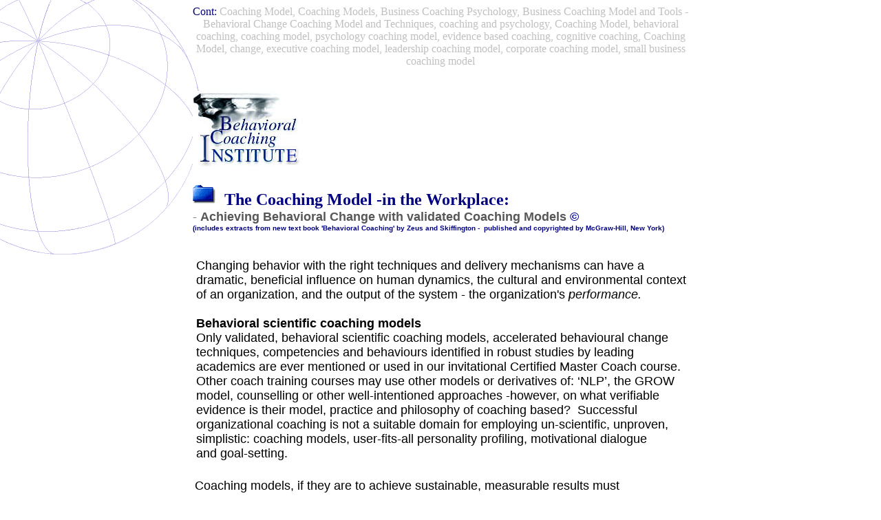

--- FILE ---
content_type: text/html
request_url: https://www.aaa-coaching-partners.com/Aaa_Evidence_Based_Coaching.htm
body_size: 27140
content:
<html>

<head>
<title>Coaching Models -the Workplace Behavior Coaching Model</title>
<meta name="DESCRIPTION" content="Behavioral based Coaching Models in the workplace.">
<meta name="KEYWORDS" content="coaching model, coaching models, business coaching, technique, tool, evidence based coaching, psychology, coaching tools, behavioural coaching, coach, coaching, behavioral, business coaching, training.">
<meta http-equiv="Content-Type" content="text/html; charset=windows-1252">
<meta http-equiv="Cache" content="no-cache">
<meta name="robots" content="Index,Follow">
<meta name="revisit-after" content="7 days">
<meta name="distribution" content="Global">
<meta name="GENERATOR" content="Microsoft FrontPage 6.0">
<meta name="ProgId" content="FrontPage.Editor.Document">

</head>

<body bgcolor="#FFFFFF" background="http://www.aaa-coaching-partners.com/images/business_coaching_globe.gif">

<div align="center">
  <table border="0" cellpadding="0" cellspacing="0" width="753" height="1">
    <tr>
      <td width="751" height="11" colspan="5">
        <p align="center"><font face="Arial Narrow" color="#000080">Cont: </font><font face="Times New Roman" color="#C0C0C0" size="3">Coaching
        Model, Coaching Models, Business Coaching Psychology,
        Business Coaching Model and Tools - Behavioral
        Change Coaching Model and Techniques, coaching and psychology, Coaching
        Model, behavioral
        coaching, coaching model, psychology coaching model, evidence based coaching, cognitive
        coaching, Coaching Model, change, executive coaching model, leadership
        coaching model, corporate coaching model, small business coaching model</font><p align="center">&nbsp;</td>
    </tr>
    <center>
    <tr>
      <td width="16" height="10"></td>
    </center>
    <td width="737" height="10" colspan="4">
      <p align="left"><a href="https://www.1to1coachingschool.com">
			<img border="0" src="images/logo-14.jpg" width="160" height="110" align="left"></a><p align="left">&nbsp;<p align="left">&nbsp;<p align="left">&nbsp;<p align="left">&nbsp;</td>
    </tr>
    <center>
    <tr>
      <td width="16" height="120" rowspan="3"></td>
    </center>
    <td width="721" height="11" colspan="3">
      <p align="left">
		<p align="left"></td>
    <center>
    <td width="14" height="120" rowspan="3"></td>
    </tr>
    <tr>
    <td width="721" height="54" colspan="3">
      <b><font color="#000093" face="Rockwell" size="4"><a href="http://www.1to1coachingschool.com"><img border="0" src="http://www.aaa-coaching-partners.com/images/folderlarge.gif" width="40" height="35"></a></font><font face="Times New Roman" size="5" color="#000080"> The Coaching Model -in the Workplace:</font></b><span style="FONT-SIZE: 14pt; FONT-FAMILY: Arial"><font face="Arial" size="2"><strong><br>
      </strong><font face="Rockwell" color="#808080" size="4">- </font></font></span><b>
		<font color="#575757" face="Arial" size="4">Achieving
      Behavioral Change with validated Coaching Models </font></b><font face="Arial" size="2"><b><strong><font face="Rockwell" color="#000093" size="4">
		<span style="FONT-FAMILY: Arial"><font face="Arial">©</font></span><span style="FONT-SIZE: 14pt; FONT-FAMILY: Arial"><br>
      </span>
      </font>
      </strong></b></font>
      <span style="font-family: Arial; mso-bidi-font-weight: normal" lang="EN-US"><b style="mso-bidi-font-weight: normal; font-family: Arial"><font color="#000080" face="Arial" size="1">(includes
      extracts from new text book 'Behavioral Coaching' by Zeus and Skiffington
      -&nbsp; published and copyrighted by McGraw-Hill, New York)</font></b></span></td>
    </tr>
    <tr>
    <td width="721" height="37" colspan="3">
      &nbsp;</td>
    </tr>
    <tr>
      <td width="16" height="1"></td>
    </center>
      <td width="721" height="1" colspan="3">
    </td>
    <center>
      <td width="14" height="2" rowspan="2"></td>
    </tr>
    </center>
    <center>
    <tr>
      <td width="732" height="1" colspan="3"></td>
    </tr>
    <tr>
      <td width="16" height="3093" rowspan="5"></td>
      <td width="4" height="295">
        <p align="center"><font size="4">&nbsp;</font><a href="http://www.1to1coachingschool.com/coachingtools.htm"><font size="4">
		</font>
        </a>
      </td>
    </center>
    <td width="718" height="295" valign="top" colspan="2">
      <span lang="EN-GB" style="FONT-WEIGHT: normal"><font size="2">
      <div>
        <font face="Arial" size="4">Changing behavior with the right techniques
        and delivery mechanisms can have a dramatic, beneficial influence on
        human dynamics, the cultural and environmental context of an
        organization, and the output of the system - the organization's <i>performance.</i></font></font><font size="4">
      </div>
      </font>
      <div>
        <font face="Arial" size="4"><br>
        </font></span><font face="Arial" size="4"><b><span lang="EN-GB">Behavioral scientific
      coaching models</span></b><span lang="EN-GB" style="FONT-WEIGHT: normal"><br>
      </span>O<span lang="EN-GB" style="FONT-WEIGHT: normal">nly
      validated, behavioral scientific coaching models, accelerated behavioural change
      techniques, competencies and behaviours identified in robust studies by
      leading academics are ever mentioned or used in our invitational Certified
      Master Coach course. Other coach
      training courses may use </span>other models or derivatives of: ‘NLP’,
      the GROW model, counselling or other
      well-intentioned approaches -however, on what verifiable evidence is their
      model, practice and philosophy of coaching based?&nbsp;&nbsp;Successful
      organizational coaching is not a suitable domain for employing&nbsp;un-scientific,
      unproven, simplistic: coaching models, user-fits-all&nbsp;personality
      profiling, motivational dialogue and&nbsp;goal-setting.</font><font size="4">
		</font>
      </div>
    </td>
    <center>
    <td width="14" height="3188" rowspan="6"></td>
    </tr>
    <tr>
      <td width="721" height="22" colspan="3"></td>
    </tr>
    </center>
    <tr>
      <td width="721" height="2693" colspan="3" valign="top">
      <table border="0" width="100%">
        <tr>
          <td width="100%" valign="top">
            <div>
              <span lang="EN-GB"><font face="Arial" size="4">Coaching
              models, if they are&nbsp;to achieve sustainable, measurable
              results&nbsp;must be&nbsp;designed and&nbsp;based upon robust
              psychological, definitive proven modeling and management
              principles together with the specific needs of real-world
              organizational clients.</font></span><font size="4"> </font>
              <p><font size="4" face="Arial">When selecting the appropriate
              coaching model to use professional coaches&nbsp;need to identiify&nbsp;two
              central component platforms&nbsp; -a Process&nbsp;Construct and a
              Core Behavioral/Learning&nbsp;Change Construct:&nbsp;</font></p>
              <div>
                <div>
                  <div>
                    <p><font face="Arial"><b><font color="#000000" size="4">1.
                    The Process Construct</font></b><font color="#000000" size="4"><b>&nbsp;</b>differs
                    significantly from traditional, simplistic and theoretical
                    coaching approaches as it only uses validated, robust
                    psychological, definitive&nbsp;modeling proven in the
                    real-world workplace. This critical difference allows its
                    users to&nbsp;achieve genuine, lasting, measurable change
                    and growth.</font></font></p>
                    <p><font color="#000000" size="4" face="Arial"><b>2. The
                    Core&nbsp;Behavioral/Learning Change Construct</b>&nbsp;predicts
                    behavioral / learning change by identifying the core
                    behavioral aspects (thinking, beliefs, attitudes, values
                    etc) that control the outcome.&nbsp;This vital construct
                    differs significantly from traditional, simplistic coaching
                    approaches as it only uses evidence-based behavior change
                    techniques and tools to provide behavioral feedback and a
                    action plan.</font></p>
                    <p><font color="#000000" size="4" face="Arial">All
                    professional coaches need to be&nbsp;taught how to select
                    and use coaching models that include the above necessary
                    framework to achieve successful outcomes.</font></p>
                  </div>
                </div>
              </div>
            </div>
            <div>
              <font face="Arial" size="4"><b>Some of the coaching models
              explored in Dr Skiffington's advanced, <a href="http://www.1to1coachingschool.com"><font color="#0000FF"> 4 Day Master Coach
              Cours</font></a>e
              include:</b><br>
              - several various seminal Models of Coaching&nbsp;with a
              behavioral-science basis<b>&nbsp;<br>
              </b></font>
              <font face="Arial" size="2"><em><font face="Arial" size="4">- </font></em></font>
              <font face="Arial" size="4">the Behavioral
              Coaching Model&nbsp;<b><br>
              </b></font>
              <font face="Arial" size="2"><em>
				<font color="#2d002d" face="Arial" size="4">- </font></em></font>
				<font color="#2d002d" face="Arial" size="4">how
              to select the appropriate Leadership Development Coaching </font><font color="#000000">
				<font face="Arial" size="4">Model<br>
              </font>
              <font color="#2d002d"><font face="Arial" size="4">- a&nbsp;Three-stage Transformational Model
              for&nbsp;deep organizational change<br>
              - </font>
              <font face="Arial" size="4" color="#2d002d">Change Models
              for&nbsp;establishing a Coaching Culture in Organizations<b><br>
              </b></font>
              <font face="Arial" size="2">
				<font face="Arial" size="4" color="#2d002d">- </font>
				<font face="Arial" size="4" color="#2d002d">Cross-Cultural /
              Intercultural Global Leadership Development Coaching Models</font><font face="Arial" size="4" color="#2d002d"><br>
              - other industry proven, validated </font></font>
              </font></font><font face="Arial" size="2">
				<font color="#2d002d" size="4" face="Arial">coaching
              </font><font color="#000000">
				<font face="Arial" size="4" color="#2d002d">models
              and methodologies</font><font face="Arial" size="4">&nbsp;</font></font></font><font size="4">
				</font>
              <p><font face="Arial">
				<span lang="EN-GB" style="FONT-FAMILY: Arial; mso-ansi-language: EN-GB"><b>
				<font size="4">Coaching
              </font><span style="FONT-FAMILY: Arial"><font size="4">in
              business</font></span></b></span><span lang="EN-GB" style="FONT-WEIGHT: normal"><span lang="EN-GB" style="FONT-FAMILY: Arial; mso-ansi-language: EN-GB"><font size="4"> was first documented in case
              studies by psychologists&nbsp;in the 1950's and 1960's. Yet
              clearly, coaching is&nbsp;not a form of psychotherapy but an
              amalgam of a number of professional disciplines (such as:
              consulting, adult learning, psychology, sports psychology, <span class="SpellE">counseling</span>,
              leadership and management training etc).&nbsp;However, coaching&nbsp;has
              recognized that in order to achieve real <span class="SpellE">behavioral</span>
              change, it has to utilize scientific models&nbsp;which require&nbsp;professional
              guidelines
              and care in their use</font></span><font size="4">.&nbsp;</font></span></font><font size="4">
				</font>
            </div>
            <div>
              <font size="4">&nbsp;
            </font>
            </div>
            <div>
              <font size="4"><span lang="EN-GB" style="FONT-WEIGHT: normal"><font face="Arial">Any
              practicing coach today who has failed to formally&nbsp;undertake&nbsp;appropriate
              coach training with a recognized licensed provider in the
              instruction and use&nbsp;of coaching models that have a
              psychological foundation, can inflict real confusion, pain or
              suffering on a client (individual and/or&nbsp;organization). The
              damage incurred can be&nbsp;both legally and financially
              disastrous for both the coach and the client.&nbsp;In recent years
              there have been a growing number of&nbsp;legal actions brought
              against ill-trained &quot;coaches&quot;.</font></span> </font>
              <p><font face="Arial" size="4"><span style="FONT-FAMILY: Arial">The
              quality of&nbsp;training programs&nbsp;promoted by a wide range of
              coach training providers&nbsp;varies considerably. For instance,
              we frequently receive feedback from our graduates about their
              dissatisfaction with the coaching models, methodologies and processes
              presented in some of these courses. Most of the courses, contrary
              to their sales pitch, turn out to be just another introduction to
              coaching. Indeed, Dr Skiffington's&nbsp;Masters-Level C<font color="#000000">oaching
              course was designed specifically to meet the demands of coaches for best
              practice, easily applied, behaviourally-based coach training.</font></span></font></p>
              <div>
                <font face="Arial" size="4">
                According to T. Butler,&nbsp;the Director of Harvard’s career
                development program: Coaches need to have a solid grasp of
                relevant psychological-based coaching models, tools and techniques that can
                accurately&nbsp;determine such things as: what motivates people,
                what are their personal values, fears&nbsp;etc. Coaching is not
                mechanical. It brings to bear [the coach’s] knowledge of
                business, politics (how things work) <em>and</em> psychology.
                People who fail at coaching assignments typically...have a
                program, a formula approach. [They say,] ‘ We’re going to
                give you all this feedback, you're going to set some goals&nbsp;and
                then you’re going to be a changed man or woman.’ It
                doesn’t happen because it’s not personal enough. It’s not
                deep enough. But you certainly don’t need require a degree in
                psychiatry to be good coach. You just have to be well-trained in
                how to take an open-minded,&nbsp;scientific approach.</font><font size="4">
				</font>
              </div>
            </div>
            <div>
              <font size="4">&nbsp;
            </font>
            </div>
            <div>
              <div>
                <font face="Arial" size="4">Executives&nbsp;usually seek
                coaching in the areas of problem solving and decision making,
                persuading and influencing, managing their time, resolving
                conflicts, delegating responsibility, building and leading
                teams, empowering others, communicating effectively, giving and
                receiving feedback, and making important presentations.&nbsp;Even
                in these areas the coachee's efforts can be affected by an
                unconscious conflict.&nbsp;To recognize and assess the conflict and know how to work
                with it the executive coach needs
                to&nbsp;select the appropriate coaching model to the
                intervention he/she is working on &nbsp;<b>The ability of&nbsp;a coach to translate
                behavioral feedback into an action plan is critical in creating
                an effective development plan for the executive. The coach must
                be able to also determine the relationship between personal
                behavior and the organizational and business context in which
                the executive operates.</b>
                </div>
              </font>
              <div>
                <font size="4">&nbsp;
              </font>
              </div>
              <div>
                <font face="Arial" size="4">Coaches do not need to be&nbsp;trained
                in psychology but certainly they require a working
                understanding of interpersonal relationships, group dynamics,
                organizational behavior, familiarity with the world of business
                as well as&nbsp;ethical standards to work within their realm of
                expertise and to honor the trust placed in them by both the
                client-organization and the executive.</font><font size="4">
				</font>
                <p><font face="Arial" size="4"><span lang="EN-GB"><b>Coaching
                is all about achieving <em>behavioral</em> <em>change</em> and
                change is a psychological process.&nbsp;</b></span><span lang="EN-GB" style="FONT-WEIGHT: normal"><br>
 A successful, professional, ethical&nbsp;coach
                has to&nbsp;understand, be confident and competent&nbsp;in the
                psychological aspects of coaching and&nbsp;a master in the&nbsp;use
                of&nbsp;a range of behavioral change coaching models, techniques and&nbsp;validated
                psychological-based tools that bring about genuine, lasting,
                measurable results. To do so requires personalized training,
                supervision and mentoring by an appropriately qualified trainer
                (preferably an individual who is a university credentialed
                educator, licensed clinician/experienced psychologist and<em> </em>an
                experienced coaching practitioner</span><span lang="EN-US" style="FONT-WEIGHT: normal">).</span></font></p>
                <p><font face="Arial"><span style="FONT-FAMILY: Arial">
				<font face="Arial" size="4"><span style="FONT-FAMILY: Arial">&quot;Coaching
                Psychology&quot; is a term often confused with other forms of
                coaching such as; &quot;behavioral coaching&quot;. Coaching
                Psychology&nbsp;(<font color="black"><span style="COLOR: black">usually</span></font><font color="navy"><span style="COLOR: navy">
                </span></font>taught to psychology students) is a discipline
                that has a <u>theoretical base</u> stemming from facilitating
                lifeskills training<font color="navy"><span style="COLOR: navy">,</span></font>
                social work <font color="black"><span style="COLOR: black">and </span></font>professional
                counseling. Dr Skiffington's invitational Master Coach Course&nbsp;only
                includes&nbsp;practical, proven,
                psychological-based tools and processes that&nbsp;are <em><i><font face="Arial">industry-focused</font></i></em>
                and <b> can be easily applied and learnt by participants who do not
                require any training in psychology.</b></span></font></span></font></p>
                <p><font face="Arial"><span style="FONT-FAMILY: Arial">
				<font size="4">Coaching
                Practitioners&nbsp;today are working in a more knowledgeable, demanding&nbsp;marketplace. Supervision by a <b style="mso-bidi-font-weight: normal">professionally
                qualified educator</b> <font color="#000000">with some
                psychological expertise is now a must &nbsp;-as this not only
                provides the necessary credentials and skill sets but also
                contributes to the coach’s learning and development&nbsp;-ensuring
                the coach is working within his or her personal and professional
                limits of competence.
                </font></font></span></font></p>
                <p><font face="Arial" size="4">Many vital coaching practice 
				protocols, models, techniques and assessment instruments a 
				professional coach requires are only available to coaches 
				trained and mentored by a facilitator who is also a licensed 
				clinical psychologist. For example; the Institute's 
				fast-tracked,
				<a href="https://www.1to1coachingschool.com/Courses_for_license.htm"><font color="#0000FF">Certified
                Master Coach Course</font></a> meets the critical needs for
                business and executive coaches to be trained and mentored in the
                use of validated, reliable psychology-based coaching models, tools and
                techniques.&nbsp;<br>
                </font><font face="Arial"><span style="FONT-FAMILY: Arial"> 
				<font color="#000000" size="4"><br>
                <br>
                </font></span></font><b><font color="#000093" face="Rockwell" size="4">
				<a href="https://www.1to1coachingschool.com/Courses_for_license.htm"><img border="0" src="http://www.aaa-coaching-partners.com/images/folderlarge.gif" width="29" height="26"></a>
                </font></b><font face="Arial"><b><font size="4" color="#000080">Some
                Professional Coaching Resources</font><font size="4">:</font><font face="System" size="4" color="#000000"><br>
                <br>
                </font></b><font face="System" size="4" color="#000000">
                <br>
                &nbsp;&nbsp;&nbsp;&nbsp;&nbsp;&nbsp;&nbsp;&nbsp;&nbsp;&nbsp;&nbsp;&nbsp;&nbsp;&nbsp;&nbsp;&nbsp;&nbsp;&nbsp;&nbsp;&nbsp;&nbsp;&nbsp;&nbsp;&nbsp;&nbsp;&nbsp;
                </font></font><b><font color="#000093" face="Rockwell" size="4"><a href="http://www.1to1coachingschool.com"><img border="0" src="http://www.aaa-coaching-partners.com/images/folderlarge.gif" width="19" height="16"></a></font><font face="Arial" color="#000093" size="4">-
                              </font></b><span style="FONT-FAMILY: Arial; mso-bidi-font-weight: normal; mso-fareast-font-family: Batang"><b style="FONT-FAMILY: Arial; mso-bidi-font-weight: normal; mso-fareast-font-family: Batang">
				<font face="Arial" color="#000093" size="4">Credentialing
                              issues </font></b></span><b><span>
				<font face="Arial" color="#000093" size="4"><span style="FONT-WEIGHT: bold; FONT-FAMILY: Arial; mso-bidi-font-weight: normal; mso-fareast-font-family: Batang"><font color="#0000ff"><b style="FONT-WEIGHT: bold; FONT-FAMILY: Arial; mso-bidi-font-weight: normal; mso-fareast-font-family: Batang">
				<a href="https://www.1to1coachingschool.com/certification.htm">..read
                more</a><br>
                </b></font></span></font>
				<font color="#0000ff" face="Arial" size="4"><span style="font-weight: bold; font-family: Arial; mso-bidi-font-weight: normal; mso-fareast-font-family: Batang">&nbsp;&nbsp;&nbsp;&nbsp;&nbsp;&nbsp;&nbsp;&nbsp;&nbsp;&nbsp;&nbsp;&nbsp;&nbsp;&nbsp;&nbsp;&nbsp;&nbsp;&nbsp;&nbsp;&nbsp;&nbsp;&nbsp;&nbsp;&nbsp;&nbsp;&nbsp;
                </span></font></span><font color="#000093" face="Rockwell" size="4"><a href="http://www.1to1coachingschool.com"><img border="0" src="http://www.aaa-coaching-partners.com/images/folderlarge.gif" width="19" height="16"></a></font><span style="FONT-WEIGHT: bold; FONT-FAMILY: Arial; mso-bidi-font-weight: normal; mso-fareast-font-family: Batang"><font face="Arial" color="#000093" size="4">-
                              </font>
				<font face="Arial" color="#000080" size="4">Master
                              Coach Certification Course Content</font><font face="Arial" size="4"><font color="#0000ff">
                              </font>
				<a href="https://www.1to1coachingschool.com/coursecontent.htm"><font color="#0000ff">..read
                              more</font></a></font></span><font color="#0000FF" face="Arial" size="4"> </font><font color="#0000FF" face="Arial" size="2">
                <span lang="EN-US"><a href="http://www.1to1coachingschool.com/icf.htm">
				<font face="System" color="#0000ff" size="4"><b style="mso-bidi-font-weight: normal">
                <br>
                </b></font></a></span></font></b></p>
                <p>&nbsp;</p>
              </div>
            </div>
      </td>
        </tr>
      </table>
      </td>
    </tr>
      <tr>
      <td width="716" height="38" colspan="2" valign="top">
        <p align="right"><font face="Arial" color="#0000FF" size="1">&nbsp; </font>
		<a href="https://www.1to1coachingschool.com/articlesnews.htm"><i>
		<font face="Arial" color="#0000FF" size="4">More
        Articles, Industry Reports etc....</font><font face="Arial" color="#ADAB47" size="4">
        </font></i><font face="Arial" size="4"><img border="0" src="http://www.aaa-coaching-partners.com/images/arrow1.gif" width="13" height="13"></font><font size="4">
		</font></a>
		<p align="right">&nbsp;<p align="right">&nbsp;<p align="right">&nbsp;</td>
      <td width="7" height="38" valign="bottom">
        &nbsp;
        <p>&nbsp;
        </td>
      </tr>
    <tr>
      <td width="4" height="26">
        <p align="left"><font color="#0000FF" face="Arial" size="2">&nbsp;</font></td>
      <td width="711" height="26">
        <p align="center" style="border-bottom: 1 dashed #C0C0C0"><font color="#b9b9b9" size="2">
		Copyright ©&nbsp; Behavioral Coaching Institute. All Rights Reserved</font></td>
      <td width="7" height="26">
      <p></p>
		<p>
      </td>
    </tr>
    <center>
    <tr>
      <td width="16" height="9"></td>
      <td width="4" height="9"></td>
      <td width="711" height="9">
        <p align="center"><font face="Times New Roman" color="#C0C0C0" size="3">Behavioral
        Coaching Models, change, executive coaching model, leadership coaching
        model, corporate coaching model, small business coaching model, Coaching
        Models, behavioral
        coach<a href="A_Coaching_Articles_Books.htm"><font color="#C0C0C0">in</font></a>g, coaching model, psychology&nbsp; coac<a href="Aaa_Behavioral_Coaching.htm"><font color="#C0C0C0">hin</font></a>g models, evidence based coaching, cognitive
        coaching, Coaching Models, Coaching Models, Business Coaching Models and Psychology,
        Bu<a href="Aaa_Course_Content.htm"><font color="#C0C0C0">si</font></a>ness Coac<a href="Aaa_Course_Content_2.htm"><font color="#C0C0C0">hi</font></a>ng Tools - Behavioral
        Change Coac<a href="Aaa_Network.htm"><font color="#C0C0C0">hin</font></a>g Models and Techniques, coac<a href="Aaa_Registration_Form.htm"><font color="#C0C0C0">hin</font></a>g and psychology</font></td>
      <td width="7" height="9"></td>
    </tr>
    <tr>
      <td width="739" height="12" colspan="4"></td>
      <td width="14" height="12"></td>
    </tr>
    </table>
  </center>
</div>

</body>

</html>
